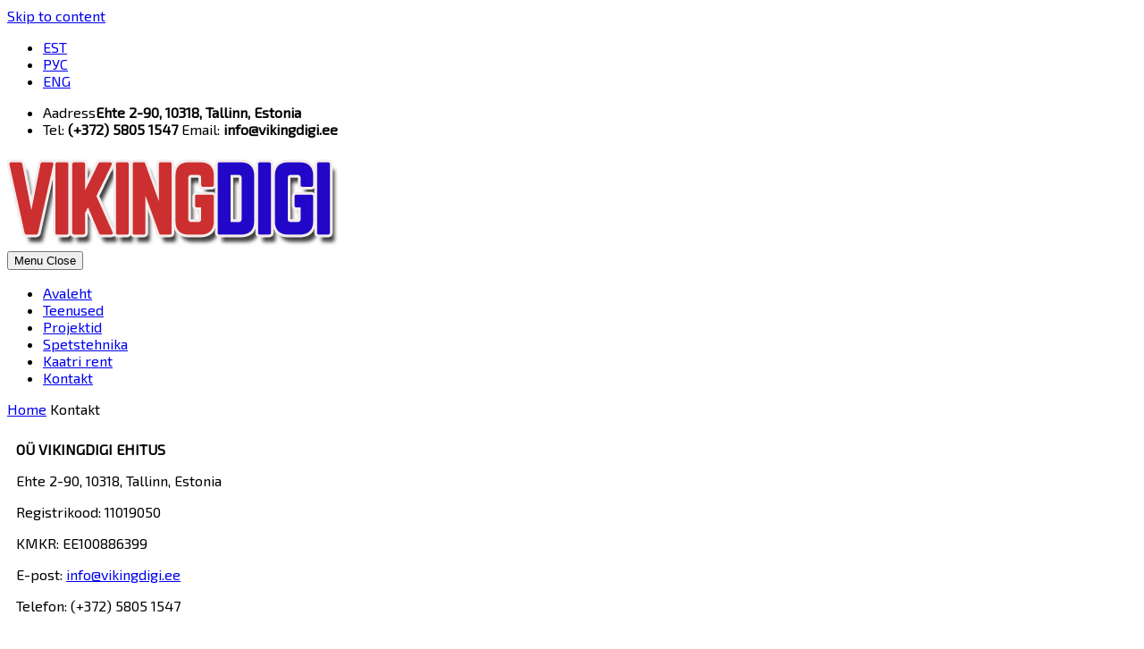

--- FILE ---
content_type: text/html; charset=UTF-8
request_url: https://vikingdigi.ee/kontakt/
body_size: 7240
content:
<!DOCTYPE html>
<html lang="et">
<head>
	<meta charset="UTF-8"/>
	<meta name="viewport" content="width=device-width, initial-scale=1"/>
	<link rel="profile" href="http://gmpg.org/xfn/11">
	<link rel="pingback" href="https://vikingdigi.ee/xmlrpc.php">
	<title>Kontakt &#8211; VikingDigi</title>
<link rel='dns-prefetch' href='//fonts.googleapis.com' />
<link rel='dns-prefetch' href='//s.w.org' />
<link rel="alternate" type="application/rss+xml" title="VikingDigi &raquo; RSS" href="https://vikingdigi.ee/feed/" />
<link rel="alternate" type="application/rss+xml" title="VikingDigi &raquo; Kommentaaride RSS" href="https://vikingdigi.ee/comments/feed/" />
		<script type="text/javascript">
			window._wpemojiSettings = {"baseUrl":"https:\/\/s.w.org\/images\/core\/emoji\/13.0.0\/72x72\/","ext":".png","svgUrl":"https:\/\/s.w.org\/images\/core\/emoji\/13.0.0\/svg\/","svgExt":".svg","source":{"concatemoji":"https:\/\/vikingdigi.ee\/wp-includes\/js\/wp-emoji-release.min.js?ver=5.5.17"}};
			!function(e,a,t){var n,r,o,i=a.createElement("canvas"),p=i.getContext&&i.getContext("2d");function s(e,t){var a=String.fromCharCode;p.clearRect(0,0,i.width,i.height),p.fillText(a.apply(this,e),0,0);e=i.toDataURL();return p.clearRect(0,0,i.width,i.height),p.fillText(a.apply(this,t),0,0),e===i.toDataURL()}function c(e){var t=a.createElement("script");t.src=e,t.defer=t.type="text/javascript",a.getElementsByTagName("head")[0].appendChild(t)}for(o=Array("flag","emoji"),t.supports={everything:!0,everythingExceptFlag:!0},r=0;r<o.length;r++)t.supports[o[r]]=function(e){if(!p||!p.fillText)return!1;switch(p.textBaseline="top",p.font="600 32px Arial",e){case"flag":return s([127987,65039,8205,9895,65039],[127987,65039,8203,9895,65039])?!1:!s([55356,56826,55356,56819],[55356,56826,8203,55356,56819])&&!s([55356,57332,56128,56423,56128,56418,56128,56421,56128,56430,56128,56423,56128,56447],[55356,57332,8203,56128,56423,8203,56128,56418,8203,56128,56421,8203,56128,56430,8203,56128,56423,8203,56128,56447]);case"emoji":return!s([55357,56424,8205,55356,57212],[55357,56424,8203,55356,57212])}return!1}(o[r]),t.supports.everything=t.supports.everything&&t.supports[o[r]],"flag"!==o[r]&&(t.supports.everythingExceptFlag=t.supports.everythingExceptFlag&&t.supports[o[r]]);t.supports.everythingExceptFlag=t.supports.everythingExceptFlag&&!t.supports.flag,t.DOMReady=!1,t.readyCallback=function(){t.DOMReady=!0},t.supports.everything||(n=function(){t.readyCallback()},a.addEventListener?(a.addEventListener("DOMContentLoaded",n,!1),e.addEventListener("load",n,!1)):(e.attachEvent("onload",n),a.attachEvent("onreadystatechange",function(){"complete"===a.readyState&&t.readyCallback()})),(n=t.source||{}).concatemoji?c(n.concatemoji):n.wpemoji&&n.twemoji&&(c(n.twemoji),c(n.wpemoji)))}(window,document,window._wpemojiSettings);
		</script>
		<style type="text/css">
img.wp-smiley,
img.emoji {
	display: inline !important;
	border: none !important;
	box-shadow: none !important;
	height: 1em !important;
	width: 1em !important;
	margin: 0 .07em !important;
	vertical-align: -0.1em !important;
	background: none !important;
	padding: 0 !important;
}
</style>
	<link rel='stylesheet' id='formidable-css'  href='https://vikingdigi.ee/wp-content/plugins/formidable/css/formidableforms.css?ver=2191650' type='text/css' media='all' />
<link rel='stylesheet' id='wp-block-library-css'  href='https://vikingdigi.ee/wp-includes/css/dist/block-library/style.min.css?ver=5.5.17' type='text/css' media='all' />
<link rel='stylesheet' id='cpsh-shortcodes-css'  href='https://vikingdigi.ee/wp-content/plugins/column-shortcodes//assets/css/shortcodes.css?ver=1.0.1' type='text/css' media='all' />
<link rel='stylesheet' id='dv_styles-css'  href='https://vikingdigi.ee/wp-content/plugins/dvgallery/css/style.css?ver=1.0' type='text/css' media='all' />
<link rel='stylesheet' id='dv_lightgallery_style-css'  href='https://vikingdigi.ee/wp-content/plugins/dvgallery/css/lightgallery.css?ver=1.0' type='text/css' media='all' />
<link rel='stylesheet' id='dv_owl_style-css'  href='https://vikingdigi.ee/wp-content/plugins/dvgallery/css/owl.css?ver=1.0' type='text/css' media='all' />
<link rel='stylesheet' id='wpml-legacy-dropdown-0-css'  href='//vikingdigi.ee/wp-content/plugins/sitepress-multilingual-cms/templates/language-switchers/legacy-dropdown/style.css?ver=1' type='text/css' media='all' />
<link rel='stylesheet' id='wpml-legacy-horizontal-list-0-css'  href='//vikingdigi.ee/wp-content/plugins/sitepress-multilingual-cms/templates/language-switchers/legacy-list-horizontal/style.css?ver=1' type='text/css' media='all' />
<style id='wpml-legacy-horizontal-list-0-inline-css' type='text/css'>
.wpml-ls-statics-footer a {color:#444444;background-color:#ffffff;}.wpml-ls-statics-footer a:hover,.wpml-ls-statics-footer a:focus {color:#000000;background-color:#eeeeee;}.wpml-ls-statics-footer .wpml-ls-current-language>a {color:#444444;background-color:#ffffff;}.wpml-ls-statics-footer .wpml-ls-current-language:hover>a, .wpml-ls-statics-footer .wpml-ls-current-language>a:focus {color:#000000;background-color:#eeeeee;}
</style>
<link rel='stylesheet' id='googleOpenSans-css'  href='//fonts.googleapis.com/css?family=Open+Sans%3A400%2C400italic%2C600%2C700%2C700italic&#038;subset=latin%2Ccyrillic&#038;ver=5.5.17' type='text/css' media='all' />
<link rel='stylesheet' id='bootstrap-css'  href='https://vikingdigi.ee/wp-content/themes/emmet-lite/css/bootstrap.min.css?ver=3.3.5' type='text/css' media='all' />
<link rel='stylesheet' id='font-awesome-css'  href='https://vikingdigi.ee/wp-content/themes/emmet-lite/css/font-awesome.min.css?ver=4.7.0' type='text/css' media='all' />
<link rel='stylesheet' id='flexslider-css'  href='https://vikingdigi.ee/wp-content/themes/emmet-lite/css/flexslider.min.css?ver=2.5.0' type='text/css' media='all' />
<link rel='stylesheet' id='emmet-main-css'  href='https://vikingdigi.ee/wp-content/themes/emmet-lite/css/emmet-style.min.css?ver=1.7.4' type='text/css' media='all' />
<link rel='stylesheet' id='emmet-style-css'  href='https://vikingdigi.ee/wp-content/themes/emmet-lite/style.css?ver=1.7.4' type='text/css' media='all' />
<link rel='stylesheet' id='fo-fonts-declaration-css'  href='https://vikingdigi.ee/wp-content/uploads/font-organizer/fo-declarations.css?ver=5.5.17' type='text/css' media='all' />
<link rel='stylesheet' id='fo-fonts-elements-css'  href='https://vikingdigi.ee/wp-content/uploads/font-organizer/fo-elements.css?ver=5.5.17' type='text/css' media='all' />
<script type='text/javascript' src='https://vikingdigi.ee/wp-includes/js/jquery/jquery.js?ver=1.12.4-wp' id='jquery-core-js'></script>
<script type='text/javascript' src='https://vikingdigi.ee/wp-content/plugins/revslider/public/assets/js/rbtools.min.js?ver=6.5.16' async id='tp-tools-js'></script>
<script type='text/javascript' src='https://vikingdigi.ee/wp-content/plugins/revslider/public/assets/js/rs6.min.js?ver=6.5.16' async id='revmin-js'></script>
<script type='text/javascript' src='//vikingdigi.ee/wp-content/plugins/sitepress-multilingual-cms/templates/language-switchers/legacy-dropdown/script.js?ver=1' id='wpml-legacy-dropdown-0-js'></script>
<link rel="https://api.w.org/" href="https://vikingdigi.ee/wp-json/" /><link rel="alternate" type="application/json" href="https://vikingdigi.ee/wp-json/wp/v2/pages/46" /><link rel="EditURI" type="application/rsd+xml" title="RSD" href="https://vikingdigi.ee/xmlrpc.php?rsd" />
<link rel="wlwmanifest" type="application/wlwmanifest+xml" href="https://vikingdigi.ee/wp-includes/wlwmanifest.xml" /> 
<meta name="generator" content="WordPress 5.5.17" />
<link rel="canonical" href="https://vikingdigi.ee/kontakt/" />
<link rel='shortlink' href='https://vikingdigi.ee/?p=46' />
<link rel="alternate" type="application/json+oembed" href="https://vikingdigi.ee/wp-json/oembed/1.0/embed?url=https%3A%2F%2Fvikingdigi.ee%2Fkontakt%2F" />
<link rel="alternate" type="text/xml+oembed" href="https://vikingdigi.ee/wp-json/oembed/1.0/embed?url=https%3A%2F%2Fvikingdigi.ee%2Fkontakt%2F&#038;format=xml" />
<meta name="generator" content="WPML ver:4.4.6 stt:1,15,33,46;" />
<style type="text/css">.dv-galleryimage a{display:none !important}.dv-galleryimage {cursor:inherit !important;}.dv-galleryimage.vertical {height: 200px !important;} .dvfilters li {font-size: 18px;padding: 5px 15px;}.dvfilters-clear {height: 20px;}.latest-dvgalleries hr {margin-right: -25px;margin-left: -25px;margin-top: 25px;margin-bottom: 20px;}.latest-dvgalleries > figcaption > div {padding: 25px; !important;}.latest-dvgalleries > figcaption > div > p {margin-bottom: 20px !important;} .dv-gallerycontent-inner > .dvh4{margin-bottom: 20px !important;}.dv-gallerycontent-inner > p {margin-bottom: 35px !important;}.dv-gallerycontent-inner {padding: 40px; !important;}.dv-gallerycontainer {margin-bottom: 40px; !important;}.dv-gallerycontent {width: 60%;}.dv-galleryimage {width: 40%;}.owl-theme .owl-controls .owl-nav .owl-prev {background-image: url('https://vikingdigi.ee/wp-content/plugins/dvgallery/css/icons/c-left.png');background-position: center center;background-repeat: no-repeat;}.owl-theme .owl-controls .owl-nav .owl-next {background-image: url('https://vikingdigi.ee/wp-content/plugins/dvgallery/css/icons/c-right.png');background-position: center center;background-repeat: no-repeat;}.dv-galleryimage a,.dvsquare > a{background-position:center center;background-repeat:no-repeat;background-image:url('https://vikingdigi.ee/wp-content/plugins/dvgallery/css/icons/zoom.png');}.dv-galleryimage a.videogal,.dvsquare > a.videogal {background-image:url('https://vikingdigi.ee/wp-content/plugins/dvgallery/css/icons/video.png');}.dv-galleryimage a.linkgal,.dvsquare > a.linkgal {background-image:url('https://vikingdigi.ee/wp-content/plugins/dvgallery/css/icons/link.png');}.dv-gallerycontent-inner > .dvh4{font-size: 24px;}.latest-dvgalleries> figcaption > div > .dvh5 {font-size: 18px;}.latest-dvgalleries > figcaption > div > p,.dv-gallerycontent-inner > p {font-size: 14px;}.dv-galleryimage,.lg-outer .lg-item {background:url('https://vikingdigi.ee/wp-content/plugins/dvgallery/css/icons/loader.gif') no-repeat scroll center center transparent;}.dvsquare > a {background-color: #66A7C5;}.dvfilters li {background-color: #f5f1f0;} .dvfilters li:hover {background: #92bfdb;color: #fff;}.dvfilters li.gridactive {background: #66A7C5;color: #fff;}.latest-dvgalleries > figcaption > div > p,.dv-gallerycontent-inner > p {color: #6C7476}.latest-dvgalleries> figcaption > div > .dvh5,.dv-gallerycontent-inner > .dvh4 {color: #313536 !important}.dv-gallerycontainer {background-color: #f5f1f0;}.dv-galleryimage a{background-color: #66A7C5;}.dv-gallerycontent-inner > .dvh4 > a,.latest-dvgalleries> figcaption > div > .dvh5 > a{color:#313536 !important;}.dv-gallerycontent-inner > .dvh4 > a:hover,.latest-dvgalleries> figcaption > div > .dvh5 > a:hover{color:#66A7C5 !important;}.dv-readmore-button {color: #313536!important;}.dv-readmore-button:hover {color: #fff !important;background-color: #66A7C5;}.dv-previous a,.dv-next a {color: #fff !important;background-color: #66A7C5;}.dv-next a:hover,.dv-previous a:hover {color: #fff !important;background-color: #313536;}.latest-dvgalleries > a > img {border-bottom: 3px solid #d9d5d4 !important;}.latest-dvgalleries > a > img:hover {border-bottom: 3px solid #66A7C5 !important;}.lg-actions .lg-next, .lg-actions .lg-prev {background-color: rgba(217, 213, 212, 0.7);color: #6C7476;}.lg-actions .lg-next:hover, .lg-actions .lg-prev:hover {color: #fff;}.lg-toolbar {background-color: rgba(217, 213, 212, 0.7);}.lg-toolbar .lg-icon {color: #6C7476;}.lg-toolbar .lg-icon:hover {color: #fff;}.lg-sub-html {background-color: rgba(217, 213, 212, 0.7);color: #313536;}#lg-counter {color: #6C7476;}.lg-outer .lg-thumb-outer {background-color: #d9d5d4;}.lg-outer .lg-toogle-thumb {background-color: #d9d5d4;color: #6C7476;}.lg-outer .lg-toogle-thumb:hover {color: #fff;}.lg-progress-bar {background-color: #d9d5d4;}.lg-progress-bar .lg-progress {background-color: #66A7C5;}.lg-backdrop {background-color: #f5f1f0;}.owl-theme .owl-controls .owl-nav {color: #fff;background-color: #f5f1f0;}.latest-dvgalleries > figcaption {background-color: #f5f1f0;}.latest-dvgalleries > figcaption > div > hr {background-color: #fff !important;}.latest-dvgalleries .dvh5 a {color: #313536;}.latest-dvgalleries .dvh5 a:hover {color: #66A7C5;}@media only screen and (max-width: 768px) {.dv-galleryimage,.dv-galleryimage.vertical {height: 200px !important;}}</style>    <style type="text/css" id="theme-header-css">
                        .site-description {
            display: none;
        }

                        .site-title {
            color: # blank;
        }

                                                        .welcome-right {
            background: url("https://vikingdigi.ee/wp-content/themes/emmet-lite/images/welcome-image.png") no-repeat scroll left center rgba(0, 0, 0, 0);
        }

                        .third-left {
            background: url("https://vikingdigi.ee/wp-content/themes/emmet-lite/images/third-image.png") no-repeat scroll right center rgba(0, 0, 0, 0);
        }

            </style>
    <style type="text/css" id="custom-background-css">
body.custom-background { background-image: url("https://vikingdigi.ee/wp-content/themes/emmet-lite/images/main-bg.jpg"); background-position: center top; background-size: auto; background-repeat: no-repeat; background-attachment: fixed; }
</style>
	<meta name="generator" content="Powered by Slider Revolution 6.5.16 - responsive, Mobile-Friendly Slider Plugin for WordPress with comfortable drag and drop interface." />
<link rel="icon" href="https://vikingdigi.ee/wp-content/uploads/2017/03/favicon-vikingdigi-oü.png" sizes="32x32" />
<link rel="icon" href="https://vikingdigi.ee/wp-content/uploads/2017/03/favicon-vikingdigi-oü.png" sizes="192x192" />
<link rel="apple-touch-icon" href="https://vikingdigi.ee/wp-content/uploads/2017/03/favicon-vikingdigi-oü.png" />
<meta name="msapplication-TileImage" content="https://vikingdigi.ee/wp-content/uploads/2017/03/favicon-vikingdigi-oü.png" />
<script>function setREVStartSize(e){
			//window.requestAnimationFrame(function() {
				window.RSIW = window.RSIW===undefined ? window.innerWidth : window.RSIW;
				window.RSIH = window.RSIH===undefined ? window.innerHeight : window.RSIH;
				try {
					var pw = document.getElementById(e.c).parentNode.offsetWidth,
						newh;
					pw = pw===0 || isNaN(pw) ? window.RSIW : pw;
					e.tabw = e.tabw===undefined ? 0 : parseInt(e.tabw);
					e.thumbw = e.thumbw===undefined ? 0 : parseInt(e.thumbw);
					e.tabh = e.tabh===undefined ? 0 : parseInt(e.tabh);
					e.thumbh = e.thumbh===undefined ? 0 : parseInt(e.thumbh);
					e.tabhide = e.tabhide===undefined ? 0 : parseInt(e.tabhide);
					e.thumbhide = e.thumbhide===undefined ? 0 : parseInt(e.thumbhide);
					e.mh = e.mh===undefined || e.mh=="" || e.mh==="auto" ? 0 : parseInt(e.mh,0);
					if(e.layout==="fullscreen" || e.l==="fullscreen")
						newh = Math.max(e.mh,window.RSIH);
					else{
						e.gw = Array.isArray(e.gw) ? e.gw : [e.gw];
						for (var i in e.rl) if (e.gw[i]===undefined || e.gw[i]===0) e.gw[i] = e.gw[i-1];
						e.gh = e.el===undefined || e.el==="" || (Array.isArray(e.el) && e.el.length==0)? e.gh : e.el;
						e.gh = Array.isArray(e.gh) ? e.gh : [e.gh];
						for (var i in e.rl) if (e.gh[i]===undefined || e.gh[i]===0) e.gh[i] = e.gh[i-1];
											
						var nl = new Array(e.rl.length),
							ix = 0,
							sl;
						e.tabw = e.tabhide>=pw ? 0 : e.tabw;
						e.thumbw = e.thumbhide>=pw ? 0 : e.thumbw;
						e.tabh = e.tabhide>=pw ? 0 : e.tabh;
						e.thumbh = e.thumbhide>=pw ? 0 : e.thumbh;
						for (var i in e.rl) nl[i] = e.rl[i]<window.RSIW ? 0 : e.rl[i];
						sl = nl[0];
						for (var i in nl) if (sl>nl[i] && nl[i]>0) { sl = nl[i]; ix=i;}
						var m = pw>(e.gw[ix]+e.tabw+e.thumbw) ? 1 : (pw-(e.tabw+e.thumbw)) / (e.gw[ix]);
						newh =  (e.gh[ix] * m) + (e.tabh + e.thumbh);
					}
					var el = document.getElementById(e.c);
					if (el!==null && el) el.style.height = newh+"px";
					el = document.getElementById(e.c+"_wrapper");
					if (el!==null && el) {
						el.style.height = newh+"px";
						el.style.display = "block";
					}
				} catch(e){
					console.log("Failure at Presize of Slider:" + e)
				}
			//});
		  };</script>
</head>
<body class="page-template-default page page-id-46 custom-background emmet pages-background" >
<a class="skip-link screen-reader-text" href="#main">
	Skip to content</a>
<div
	class="wrapper  ">
				<header id="header" class="main-header">
							<div class="top-header">
					<div class="container">
												<div class="top-menu">
							<ul id="menu-top-language-switcher" class="menu"><li id="menu-item-856" class="menu-item menu-item-type-custom menu-item-object-custom menu-item-home menu-item-856"><a href="https://vikingdigi.ee/">EST</a></li>
<li id="menu-item-859" class="menu-item menu-item-type-custom menu-item-object-custom menu-item-859"><a href="https://vikingdigi.ee/ru/">РУС</a></li>
<li id="menu-item-860" class="menu-item menu-item-type-custom menu-item-object-custom menu-item-860"><a href="https://vikingdigi.ee/en/">ENG</a></li>
</ul>							<div class="clearfix"></div>
						</div>

						<div class="social-profile type1 ">
															<a href="https://www.facebook.com/vikingdigi" class="button-facebook" title="Facebook"
								   target="_blank"><i class="fa fa-facebook-square"></i></a>
																																				<a href="#" class="button-google"
								   title="Google +" target="_blank"><i class="fa fa-google-plus-square"></i></a>
																													<a href="https://www.instagram.com/vikingdigi/" class="button-instagram"
								   title="Instagram" target="_blank"><i class="fa fa-instagram"></i></a>
																																			                            						</div>
						<div class="contact-info ">
							<ul class=" info-list">
																											<li class="address-wrapper">Aadress<b>Ehte 2-90, 10318, Tallinn, Estonia</b></li>
																																												<li class="phone-wrapper">Tel: <b>(+372) 5805 1547</b> Email: <b>info@vikingdigi.ee</b></li>
																								</ul>
							<div class="clearfix"></div>
						</div>
					</div>
				</div>
							<div class="site-header"
			     data-sticky-menu="on">
				<div class="container">
					<div class="site-logo">
													<a class="home-link" href="https://vikingdigi.ee/"
							   title="VikingDigi" rel="home">
                                		            <div class="header-logo "><img
                        src="https://vikingdigi.ee/wp-content/uploads/2017/03/logo.vikingdigi.png"
                        alt="VikingDigi">
            </div>
											<div class="site-description">
									<p class="site-title ">VikingDigi</p>
																			<p class="site-tagline">Üldehitustööd</p>
																	</div>
							</a>
											</div>
                    <button class="menu-toggle" aria-controls="main-menu"
                            aria-expanded="false"><span class="menu-show">Menu</span>
                        <span class="menu-close">Close</span>
                        </span>
                    </button>
					<div id="navbar" class="navbar">
						<nav id="site-navigation" class="main-navigation">
							<div class="menu-est-container"><ul id="main-menu" class="sf-menu "><li id="menu-item-832" class="menu-item menu-item-type-post_type menu-item-object-page menu-item-home menu-item-832"><a href="https://vikingdigi.ee/">Avaleht</a></li>
<li id="menu-item-836" class="menu-item menu-item-type-post_type menu-item-object-page menu-item-836"><a href="https://vikingdigi.ee/teenused/">Teenused</a></li>
<li id="menu-item-835" class="menu-item menu-item-type-post_type menu-item-object-page menu-item-835"><a href="https://vikingdigi.ee/projektid/">Projektid</a></li>
<li id="menu-item-837" class="menu-item menu-item-type-post_type menu-item-object-page menu-item-837"><a href="https://vikingdigi.ee/teenused/spetstehnika/">Spetstehnika</a></li>
<li id="menu-item-833" class="menu-item menu-item-type-post_type menu-item-object-page menu-item-833"><a href="https://vikingdigi.ee/kaater/">Kaatri rent</a></li>
<li id="menu-item-834" class="menu-item menu-item-type-post_type menu-item-object-page current-menu-item page_item page-item-46 current_page_item menu-item-834"><a href="https://vikingdigi.ee/kontakt/" aria-current="page">Kontakt</a></li>
</ul></div>						</nav>
					</div>
					<div class="clearfix"></div>
				</div>
			</div>
		</header>
		<div id="main" class="site-main">
    <div class="container breadcrumb-wrapper">
        <div class="breadcrumb breadcrumbs sp-breadcrumbs"><div class="breadcrumb-trail"><a href="https://vikingdigi.ee" title="VikingDigi" rel="home" class="trail-begin">Home</a> <span class="sep"><i class="fa fa-angle-right"></i></span> <span class="trail-end">Kontakt</span></div></div>    </div>
<div class="container main-container ">
                                <article id="page-46" class="post-46 page type-page status-publish hentry">
                                <div class="entry-content">
                    
<p><div class='content-column one_third'><div style="padding:10px 10px 10px 10px;"><strong>OÜ VIKINGDIGI EHITUS</strong></p>
<p>Ehte 2-90, 10318, Tallinn, Estonia</p>
<p>Registrikood:&nbsp;11019050</p>
<p>KMKR: EE100886399</p>
<p>E-post: <a href="mailto:info@vikingdigi.ee">info@vikingdigi.ee</a></p>
<p>Telefon: (+372) 5805 1547</div></div><div class='content-column one_third'><div style="padding:10px 10px 10px 10px;"><strong>OÜ VIKINGDIGI INFO</strong></p>
<p>Ehte 2-90, 10318, Tallinn, Estonia</p>
<p>E-post:&nbsp;<a href="mailto:vikingdigi@mail.ru" target="_blank" rel="noopener noreferrer">vikingdigi@mail.ru</a></p>
<p>Telefon: (+372) 5555 9500</div></div><div class='content-column one_third'><div style="padding:10px 10px 10px 10px;"><iframe src="https://www.google.com/maps/embed?pb=!1m18!1m12!1m3!1d507.07949120472114!2d24.69934322928058!3d59.44444898063834!2m3!1f0!2f0!3f0!3m2!1i1024!2i768!4f13.1!3m3!1m2!1s0x4692938671428933%3A0x41f7b13242f75233!2sVikingdigi%20O%C3%9C!5e0!3m2!1sru!2see!4v1608182406699!5m2!1sru!2see" width="400" height="300" frameborder="0" style="border:0;" allowfullscreen="" aria-hidden="false" tabindex="0"></iframe></div></div></p>
                    
                </div><!-- .entry-content -->
            </article><!-- #post -->
            
</div>


</div><!-- #main -->
	<footer id="footer" class="site-footer">
		<a href="#" id="toTop" class="toTop"><i class="fa fa-angle-up"></i></a>
		<div  class="footer-sidebar">
    <div class="container" >
        <div class="row">            
                        <div class="col-xs-12 col-sm-12 col-md-4 col-lg-4">
                            </div>
            <div class="col-xs-12 col-sm-12 col-md-4 col-lg-4">
                            </div>
            <div class="col-xs-12 col-sm-12 col-md-4 col-lg-4">
                            </div>
        </div><!-- .widget-area -->
    </div>
</div>		<div class="footer-inner">
			<div class="container">
								<p class="social-profile type1 pull-right">
											<a href="https://www.facebook.com/vikingdigi" class="button-facebook" title="Facebook"
						   target="_blank"><i class="fa fa-facebook-square"></i></a>
																										<a href="#" class="button-google"
						   title="Google +" target="_blank"><i class="fa fa-google-plus-square"></i></a>
																					<a href="https://www.instagram.com/vikingdigi/" class="button-instagram"
						   title="Instagram" target="_blank"><i class="fa fa-instagram"></i></a>
																									                    
				</p>
				<p class="copyright"><span class="copyright-date">
						&copy; Copyright 2026                    </span>
										  <a href="https://vikingdigi.ee/" title="VikingDigi" target="_blank">VikingDigi</a>
					  &#8226; All rights reserved <a href="https://motopress.com/" rel="nofollow" title="Premium WordPress Plugins and Themes"></a>
					  &#8226; <a href="http://wordpress.org/"  rel="nofollow" title="Semantic Personal Publishing Platform"></a>
					  				</p><!-- .copyright -->
				<a href="https://krediidiraportid.ee/node/220825" title="Vaata VIKINGDIGI O&Uuml; kontrollitud krediidireitingut krediidiraportid.ee lehel"><img src="https://krediidiraportid.ee/live-logo/landscape_w/et/vikingdigi-ou.png" alt="VIKINGDIGI O&Uuml; krediidireiting"/></a>
			</div>
		</div>
	</footer>
</div>

		<script>
			window.RS_MODULES = window.RS_MODULES || {};
			window.RS_MODULES.modules = window.RS_MODULES.modules || {};
			window.RS_MODULES.waiting = window.RS_MODULES.waiting || [];
			window.RS_MODULES.defered = false;
			window.RS_MODULES.moduleWaiting = window.RS_MODULES.moduleWaiting || {};
			window.RS_MODULES.type = 'compiled';
		</script>
		
<div class="wpml-ls-statics-footer wpml-ls wpml-ls-legacy-list-horizontal">
	<ul><li class="wpml-ls-slot-footer wpml-ls-item wpml-ls-item-et wpml-ls-current-language wpml-ls-first-item wpml-ls-item-legacy-list-horizontal">
				<a href="https://vikingdigi.ee/kontakt/" class="wpml-ls-link"><img class="wpml-ls-flag" src="https://vikingdigi.ee/wp-content/plugins/sitepress-multilingual-cms/res/flags/et.png" alt=""><span class="wpml-ls-native">Eesti</span></a>
			</li><li class="wpml-ls-slot-footer wpml-ls-item wpml-ls-item-ru wpml-ls-item-legacy-list-horizontal">
				<a href="https://vikingdigi.ee/ru/%d0%ba%d0%be%d0%bd%d1%82%d0%b0%d0%ba%d1%82/" class="wpml-ls-link"><img class="wpml-ls-flag" src="https://vikingdigi.ee/wp-content/plugins/sitepress-multilingual-cms/res/flags/ru.png" alt=""><span class="wpml-ls-native" lang="ru">Русский</span></a>
			</li><li class="wpml-ls-slot-footer wpml-ls-item wpml-ls-item-en wpml-ls-last-item wpml-ls-item-legacy-list-horizontal">
				<a href="https://vikingdigi.ee/en/contact/" class="wpml-ls-link"><img class="wpml-ls-flag" src="https://vikingdigi.ee/wp-content/plugins/sitepress-multilingual-cms/res/flags/en.png" alt=""><span class="wpml-ls-native" lang="en">English</span></a>
			</li></ul>
</div>
<link rel='stylesheet' id='rs-plugin-settings-css'  href='https://vikingdigi.ee/wp-content/plugins/revslider/public/assets/css/rs6.css?ver=6.5.16' type='text/css' media='all' />
<style id='rs-plugin-settings-inline-css' type='text/css'>
#rs-demo-id {}
</style>
<script type='text/javascript' src='https://vikingdigi.ee/wp-content/plugins/dvgallery/js/lightgallery.js?ver=5.5.17' id='dv_lightgallery-js'></script>
<script type='text/javascript' src='https://vikingdigi.ee/wp-content/plugins/dvgallery/js/owl.js?ver=5.5.17' id='dv_owl-js'></script>
<script type='text/javascript' src='https://vikingdigi.ee/wp-content/plugins/dvgallery/js/wookmark.js?ver=5.5.17' id='dv_wookmark-js'></script>
<script type='text/javascript' src='https://vikingdigi.ee/wp-content/plugins/dvgallery/js/backstretch.min.js?ver=5.5.17' id='dv_backstretch-js'></script>
<script type='text/javascript' src='https://vikingdigi.ee/wp-includes/js/hoverIntent.min.js?ver=1.8.1' id='hoverIntent-js'></script>
<script type='text/javascript' src='https://vikingdigi.ee/wp-content/themes/emmet-lite/js/superfish.min.js?ver=1.7.5' id='superfish.min-js'></script>
<script type='text/javascript' src='https://vikingdigi.ee/wp-content/themes/emmet-lite/js/jquery.flexslider-min.js?ver=2.5.0' id='flexslider-js'></script>
<script type='text/javascript' src='https://vikingdigi.ee/wp-content/themes/emmet-lite/js/jquery.appear.min.js?ver=0.3.6' id='jquery.appear-js'></script>
<script type='text/javascript' id='emmet-script-js-extra'>
/* <![CDATA[ */
var screenReaderText = {"expand":"expand child menu","collapse":"collapse child menu"};
var template_directory_uri = {"url":"https:\/\/vikingdigi.ee\/wp-content\/themes\/emmet-lite"};
/* ]]> */
</script>
<script type='text/javascript' src='https://vikingdigi.ee/wp-content/themes/emmet-lite/js/emmet.min.js?ver=1.7.4' id='emmet-script-js'></script>
<script type='text/javascript' src='https://vikingdigi.ee/wp-includes/js/wp-embed.min.js?ver=5.5.17' id='wp-embed-js'></script>
    <script>
        /(trident|msie)/i.test(navigator.userAgent)&&document.getElementById&&window.addEventListener&&window.addEventListener("hashchange",function(){var t,e=location.hash.substring(1);/^[A-z0-9_-]+$/.test(e)&&(t=document.getElementById(e))&&(/^(?:a|select|input|button|textarea)$/i.test(t.tagName)||(t.tabIndex=-1),t.focus())},!1);
    </script>
	</body>
</html>

--- FILE ---
content_type: text/css
request_url: https://vikingdigi.ee/wp-content/uploads/font-organizer/fo-declarations.css?ver=5.5.17
body_size: -46
content:
/* This Awesome CSS file was created by Font Orgranizer from Hive :) */

@import url('//fonts.googleapis.com/css?family=Exo+2|PT+Sans+Narrow');


--- FILE ---
content_type: text/css
request_url: https://vikingdigi.ee/wp-content/uploads/font-organizer/fo-elements.css?ver=5.5.17
body_size: -103
content:
/* This Awesome CSS file was created by Font Orgranizer from Hive :) */

body { font-family: 'Exo 2'!important; }
